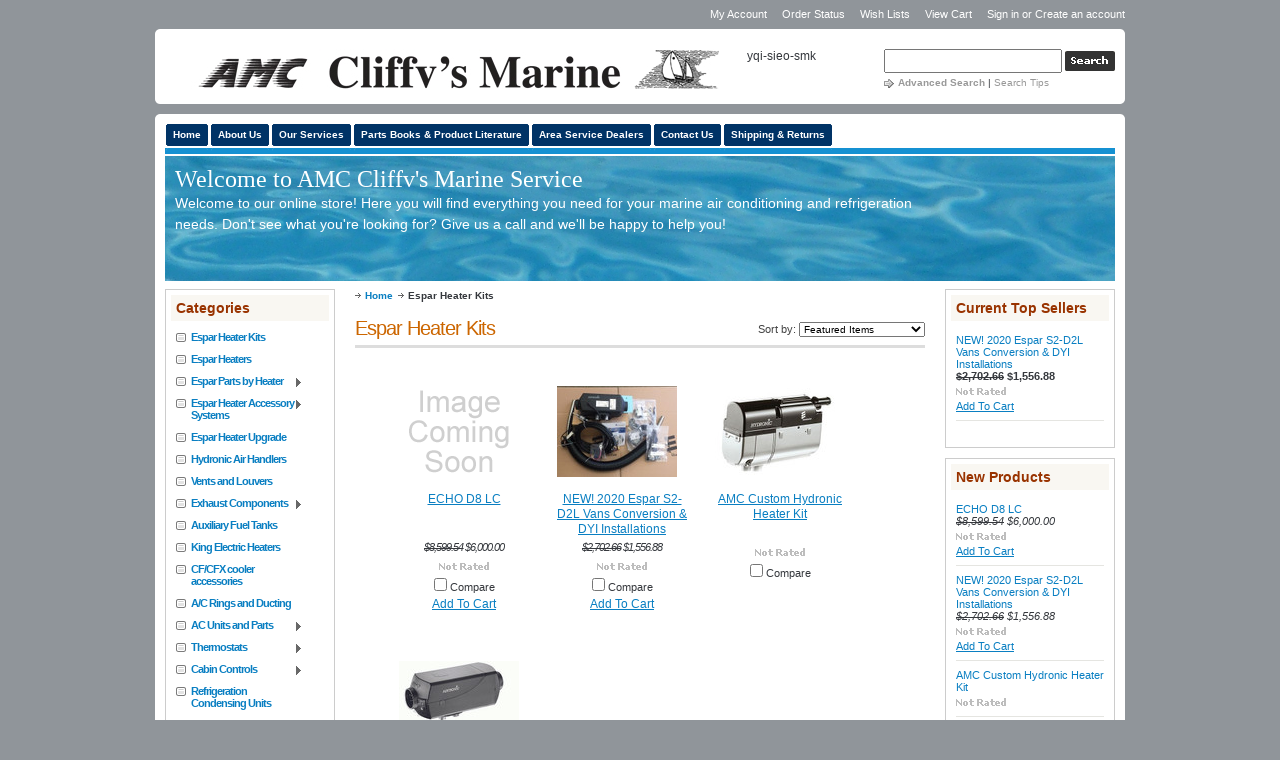

--- FILE ---
content_type: text/html; charset=UTF-8
request_url: https://www.nwmarineair.com/espar-heater-kits/
body_size: 7595
content:
<!DOCTYPE html PUBLIC "-//W3C//DTD XHTML 1.0 Transitional//EN" "http://www.w3.org/TR/xhtml1/DTD/xhtml1-transitional.dtd">
<html xml:lang="en" lang="en" xmlns="http://www.w3.org/1999/xhtml">
<head>
	

	<title>Espar Heater Kits - AMC Cliffv's Marine Service</title>

	<meta http-equiv="Content-Type" content="text/html; charset=UTF-8" />
	<meta name="description" content="" />
	<meta name="keywords" content="" />
	
	<link rel='canonical' href='https://nwmarineair.com/espar-heater-kits/' />
	
	
	
	<meta http-equiv="Content-Script-Type" content="text/javascript" />
	<meta http-equiv="Content-Style-Type" content="text/css" />
	
	<link rel="shortcut icon" href="https://cdn2.bigcommerce.com/n-ww20x/rk2319vh/product_images/default_favicon.ico" />

	<!-- begin: js page tag -->
	<script language="javascript" type="text/javascript">//<![CDATA[
		(function(){
			// this happens before external dependencies (and dom ready) to reduce page flicker
			var node, i;
			for (i = window.document.childNodes.length; i--;) {
				node = window.document.childNodes[i];
				if (node.nodeName == 'HTML') {
					node.className += ' javascript';
				}
			}
		})();
	//]]></script>
	<!-- end: js page tag -->

	<link href="https://cdn9.bigcommerce.com/r-50b4fa8997ce43839fb9457331bc39687cd8345a/themes/__master/Styles/styles.css" type="text/css" rel="stylesheet" /><link href="https://cdn1.bigcommerce.com/n-ww20x/rk2319vh/templates/__custom/Styles/styles.css?t=1633975395" media="all" type="text/css" rel="stylesheet" />
<link href="https://cdn9.bigcommerce.com/r-3b68d717e18793df0b51c71e16bc24664ad18b7c/themes/Serenity/Styles/iselector.css" media="all" type="text/css" rel="stylesheet" />
<link href="https://cdn9.bigcommerce.com/r-50b4fa8997ce43839fb9457331bc39687cd8345a/themes/__master/Styles/flexslider.css" media="all" type="text/css" rel="stylesheet" />
<link href="https://cdn9.bigcommerce.com/r-50b4fa8997ce43839fb9457331bc39687cd8345a/themes/__master/Styles/slide-show.css" media="all" type="text/css" rel="stylesheet" />
<link href="https://cdn9.bigcommerce.com/r-50b4fa8997ce43839fb9457331bc39687cd8345a/themes/__master/Styles/styles-slide-show.css" media="all" type="text/css" rel="stylesheet" />
<link href="https://cdn9.bigcommerce.com/r-50b4fa8997ce43839fb9457331bc39687cd8345a/themes/__master/Styles/social.css" media="all" type="text/css" rel="stylesheet" />
<link href="https://cdn9.bigcommerce.com/r-3b68d717e18793df0b51c71e16bc24664ad18b7c/themes/Serenity/Styles/blue.css" media="all" type="text/css" rel="stylesheet" />
<!--[if IE]><link href="https://cdn9.bigcommerce.com/r-3b68d717e18793df0b51c71e16bc24664ad18b7c/themes/Serenity/Styles/ie.css" media="all" type="text/css" rel="stylesheet" /><![endif]-->
<link href="https://cdn9.bigcommerce.com/r-50b4fa8997ce43839fb9457331bc39687cd8345a/themes/__master/Styles/product.attributes.css" type="text/css" rel="stylesheet" /><link href="https://cdn9.bigcommerce.com/r-bd92aae196a597ab542e354f37faf60e9b3d5cf4/javascript/jquery/themes/cupertino/ui.all.css" type="text/css" rel="stylesheet" /><link href="https://cdn9.bigcommerce.com/r-50b4fa8997ce43839fb9457331bc39687cd8345a/themes/__master/Styles/product.quickview.css" type="text/css" rel="stylesheet" /><link href="https://cdn9.bigcommerce.com/r-bd92aae196a597ab542e354f37faf60e9b3d5cf4/javascript/superfish/css/store.css" type="text/css" rel="stylesheet" /><link type="text/css" rel="stylesheet" href="https://cdn9.bigcommerce.com/r-bd92aae196a597ab542e354f37faf60e9b3d5cf4/javascript/jquery/plugins/imodal/imodal.css" />

	<!-- Tell the browsers about our RSS feeds -->
	<link rel="alternate" type="application/rss+xml" title="Popular Products in Espar Heater Kits (RSS 2.0)" href="https://nwmarineair.com/rss.php?action=popularproducts&amp;categoryid=94&amp;type=rss" />
<link rel="alternate" type="application/atom+xml" title="Popular Products in Espar Heater Kits (Atom 0.3)" href="https://nwmarineair.com/rss.php?action=popularproducts&amp;categoryid=94&amp;type=atom" />
<link rel="alternate" type="application/rss+xml" title="Popular Products (RSS 2.0)" href="https://www.nwmarineair.com/rss.php?action=popularproducts&amp;type=rss" />
<link rel="alternate" type="application/atom+xml" title="Popular Products (Atom 0.3)" href="https://www.nwmarineair.com/rss.php?action=popularproducts&amp;type=atom" />


	<!-- Include visitor tracking code (if any) -->
	<!-- Start Tracking Code for analytics_facebook -->

<script>
!function(f,b,e,v,n,t,s){if(f.fbq)return;n=f.fbq=function(){n.callMethod?n.callMethod.apply(n,arguments):n.queue.push(arguments)};if(!f._fbq)f._fbq=n;n.push=n;n.loaded=!0;n.version='2.0';n.queue=[];t=b.createElement(e);t.async=!0;t.src=v;s=b.getElementsByTagName(e)[0];s.parentNode.insertBefore(t,s)}(window,document,'script','https://connect.facebook.net/en_US/fbevents.js');

fbq('set', 'autoConfig', 'false', '279553287346038');
fbq('dataProcessingOptions', ['LDU'], 0, 0);
fbq('init', '279553287346038', {"external_id":"8551a2e5-0797-4b53-bf3c-09ee0149ad20"});
fbq('set', 'agent', 'bigcommerce', '279553287346038');

function trackEvents() {
    var pathName = window.location.pathname;

    fbq('track', 'PageView', {}, {"eventID":"store-8-prd-us-central1-195327043202"});

    // Search events start -- only fire if the shopper lands on the /search.php page
    if (pathName.indexOf('/search.php') === 0 && getUrlParameter('search_query')) {
        fbq('track', 'Search', {
            content_type: 'product_group',
            content_ids: [],
            search_string: getUrlParameter('search_query')
        });
    }
    // Search events end

    // Wishlist events start -- only fire if the shopper attempts to add an item to their wishlist
    if (pathName.indexOf('/wishlist.php') === 0 && getUrlParameter('added_product_id')) {
        fbq('track', 'AddToWishlist', {
            content_type: 'product_group',
            content_ids: []
        });
    }
    // Wishlist events end

    // Lead events start -- only fire if the shopper subscribes to newsletter
    if (pathName.indexOf('/subscribe.php') === 0 && getUrlParameter('result') === 'success') {
        fbq('track', 'Lead', {});
    }
    // Lead events end

    // Registration events start -- only fire if the shopper registers an account
    if (pathName.indexOf('/login.php') === 0 && getUrlParameter('action') === 'account_created') {
        fbq('track', 'CompleteRegistration', {}, "");
    }
    // Registration events end

    

    function getUrlParameter(name) {
        var cleanName = name.replace(/[\[]/, '\[').replace(/[\]]/, '\]');
        var regex = new RegExp('[\?&]' + cleanName + '=([^&#]*)');
        var results = regex.exec(window.location.search);
        return results === null ? '' : decodeURIComponent(results[1].replace(/\+/g, ' '));
    }
}

if (window.addEventListener) {
    window.addEventListener("load", trackEvents, false)
}
</script>
<noscript><img height="1" width="1" style="display:none" alt="null" src="https://www.facebook.com/tr?id=279553287346038&ev=PageView&noscript=1&a=plbigcommerce1.2&eid=store-8-prd-us-central1-195327043202"/></noscript>

<!-- End Tracking Code for analytics_facebook -->



	

	<style type="text/css"> #Banner { background-image: url("https://cdn1.bigcommerce.com/n-ww20x/rk2319vh/product_images/header_images/Serenity_headerImage.jpg"); } </style>

	<script type="text/javascript" src="https://cdn9.bigcommerce.com/r-bd92aae196a597ab542e354f37faf60e9b3d5cf4/javascript/jquery/1.7.2/jquery.min.js"></script>
	<script type="text/javascript" src="https://cdn10.bigcommerce.com/r-bd92aae196a597ab542e354f37faf60e9b3d5cf4/javascript/menudrop.js?"></script>
	<script type="text/javascript" src="https://cdn10.bigcommerce.com/r-bd92aae196a597ab542e354f37faf60e9b3d5cf4/javascript/common.js?"></script>
	<script type="text/javascript" src="https://cdn10.bigcommerce.com/r-bd92aae196a597ab542e354f37faf60e9b3d5cf4/javascript/iselector.js?"></script>
    <script src="https://cdn10.bigcommerce.com/r-bd92aae196a597ab542e354f37faf60e9b3d5cf4/javascript/viewport.js?"></script>

	<script type="text/javascript">
	//<![CDATA[
	config.ShopPath = 'https://www.nwmarineair.com';
	config.AppPath = ''; // BIG-8939: Deprecated, do not use.
	config.FastCart = 1;
	var ThumbImageWidth = 120;
	var ThumbImageHeight = 120;
	//]]>
	</script>
	
<script type="text/javascript">
fbq('track', 'ViewCategory', {"content_ids":["749","735","695","694"],"content_type":"product_group","content_category":"Espar Heater Kits"});
</script>
<script type="text/javascript">
ShowImageZoomer = false;
$(document).ready(function() {
	
	function loadQuickView() {
		$(".QuickView").quickview({
			buttonText: "Quick View",
			buttonColor: "#f7f7f7",
			gradientColor: "#dcdbdb",
			textColor: "#000000"
		});
	}

	$(document).on('SearchReload', function() {
		loadQuickView();
	});

	loadQuickView();
});
</script>
<script type="text/javascript" src="https://cdn9.bigcommerce.com/r-bd92aae196a597ab542e354f37faf60e9b3d5cf4/javascript/jquery/plugins/jqueryui/1.8.18/jquery-ui.min.js"></script>
<script type="text/javascript" src="https://cdn9.bigcommerce.com/r-bd92aae196a597ab542e354f37faf60e9b3d5cf4/javascript/jquery/plugins/validate/jquery.validate.js"></script>
<script type="text/javascript" src="https://cdn9.bigcommerce.com/r-bd92aae196a597ab542e354f37faf60e9b3d5cf4/javascript/product.functions.js"></script>
<script type="text/javascript" src="https://cdn9.bigcommerce.com/r-bd92aae196a597ab542e354f37faf60e9b3d5cf4/javascript/product.attributes.js"></script>
<script type="text/javascript" src="https://cdn9.bigcommerce.com/r-bd92aae196a597ab542e354f37faf60e9b3d5cf4/javascript/quickview.js"></script>
<script type="text/javascript" src="https://cdn9.bigcommerce.com/r-bd92aae196a597ab542e354f37faf60e9b3d5cf4/javascript/quickview.initialise.js"></script><script type="text/javascript">
(function () {
    var xmlHttp = new XMLHttpRequest();

    xmlHttp.open('POST', 'https://bes.gcp.data.bigcommerce.com/nobot');
    xmlHttp.setRequestHeader('Content-Type', 'application/json');
    xmlHttp.send('{"store_id":"529236","timezone_offset":"-8","timestamp":"2026-01-20T22:48:04.15473700Z","visit_id":"111bd3c7-bead-49f4-bf7a-bb2c25ac208d","channel_id":1}');
})();
</script>
<script type="text/javascript" src="https://cdn9.bigcommerce.com/r-bd92aae196a597ab542e354f37faf60e9b3d5cf4/javascript/jquery/plugins/jquery.form.js"></script>
<script type="text/javascript" src="https://cdn9.bigcommerce.com/r-bd92aae196a597ab542e354f37faf60e9b3d5cf4/javascript/jquery/plugins/imodal/imodal.js"></script>
<script type="text/javascript">
var BCData = {};
</script>

	<script type="text/javascript" src="https://cdn9.bigcommerce.com/r-bd92aae196a597ab542e354f37faf60e9b3d5cf4/javascript/quicksearch.js"></script>
	
</head>

<body>
	<div id="Container">
			<div id="AjaxLoading"><img src="https://cdn10.bigcommerce.com/r-3b68d717e18793df0b51c71e16bc24664ad18b7c/themes/Serenity/images/ajax-loader.gif" alt="" />&nbsp; Loading... Please wait...</div>

		<div id="Outer">
					
		
		<div id="TopMenu">
			<ul style="display:">
				<li style="display:none" class="HeaderLiveChat">
					
				</li>
				<li style="display:" class="First"><a href="https://www.nwmarineair.com/account.php">My Account</a></li>
				<li style="display:"><a href="https://www.nwmarineair.com/orderstatus.php">Order Status</a></li>
				<li style="display:"><a href="https://www.nwmarineair.com/wishlist.php">Wish Lists</a></li>
				
				<li style="display:" class="CartLink"><a href="https://www.nwmarineair.com/cart.php">View Cart <span></span></a></li>
				<li style="display:">
					<div>
						<a href='https://www.nwmarineair.com/login.php' onclick=''>Sign in</a> or <a href='https://www.nwmarineair.com/login.php?action=create_account' onclick=''>Create an account</a>
					</div>
				</li>
			</ul>
			<br class="Clear" />
		</div>

			<div id="Header">
				<div id="HeaderTop"></div>
				            <div id="SearchForm">
                <form action="https://www.nwmarineair.com/search.php" method="get" onsubmit="return check_small_search_form()">
                    <label for="search_query">Search</label>
                    <input type="text" name="search_query" id="search_query" class="Textbox" value="" />
                    <input type="image" src="https://cdn10.bigcommerce.com/r-3b68d717e18793df0b51c71e16bc24664ad18b7c/themes/Serenity/images/blue/Search.gif" class="Button" />
                </form>
                <p>
                    <a href="https://www.nwmarineair.com/search.php?mode=advanced"><strong>Advanced Search</strong></a> |
                    <a href="https://www.nwmarineair.com/search.php?action=Tips">Search Tips</a>
                </p>
            </div>

            <script type="text/javascript">
                var QuickSearchAlignment = 'left';
                var QuickSearchWidth = '232px';
                lang.EmptySmallSearch = "You forgot to enter some search keywords.";
            </script>
<script>
  const dfLayerOptions = {
    installationId: '55dbbdf7-de39-44ba-857f-7c0adcadcdba',
    zone: 'us1'
  };

  

  (function (l, a, y, e, r, s) {
    r = l.createElement(a); r.onload = e; r.async = 1; r.src = y;
    s = l.getElementsByTagName(a)[0]; s.parentNode.insertBefore(r, s);
  })(document, 'script', 'https://cdn.doofinder.com/livelayer/1/js/loader.min.js', function () {
    doofinderLoader.load(dfLayerOptions);
  });
</script>
yqi-sieo-smk

				<div id="Logo">
					<a href="https://www.nwmarineair.com/"><img src="/product_images/logo_cropped.jpg" border="0" id="LogoImage" alt="AMC Cliffv&#039;s Marine Service" /></a>

				</div>
				<br class="Clear" />
			</div>
			<div id="ContentWrapper">
					<div id="Menu">
		<ul>
			<li class="First "><a href="https://www.nwmarineair.com/"><span>Home</span></a></li>
				<li class=" ">
		<a href="https://nwmarineair.com/about-us/"><span>About Us</span></a>
		
	</li>	<li class=" ">
		<a href="https://nwmarineair.com/our-services/"><span>Our Services</span></a>
		
	</li>	<li class=" ">
		<a href="https://nwmarineair.com/parts-books-product-literature/"><span>Parts Books &amp; Product Literature</span></a>
		
	</li>	<li class=" ">
		<a href="https://nwmarineair.com/area-service-dealers/"><span>Area Service Dealers</span></a>
		
	</li>	<li class=" ">
		<a href="https://nwmarineair.com/contact-us/"><span>Contact Us</span></a>
		
	</li>	<li class=" ">
		<a href="https://nwmarineair.com/shipping-returns/"><span>Shipping &amp; Returns</span></a>
		
	</li>
		</ul>
	</div>
				<div id="Banner">
					<!-- You can edit the contents of this banner by enabling Design Mode in the Control Panel from the "Store Design" link. -->
					<div class="BannerTitle">Welcome to AMC Cliffv&#039;s Marine Service</div>
					<p>Welcome to our online store! Here you will find everything you need for your marine air conditioning and refrigeration needs. Don't see what you're looking for? Give us a call and we'll be happy to help you!</p>
				</div>

	<div id="Wrapper">
		
		<div class="Left" id="LayoutColumn1">
							<div class="Block CategoryList Moveable Panel" id="SideCategoryList">
					<h2>Categories</h2>
					<div class="BlockContent">
						<div class="SideCategoryListFlyout">
							<ul class="sf-menu sf-vertical">
<li><a href="https://www.nwmarineair.com/espar-heater-kits/">Espar Heater Kits</a></li>
<li><a href="https://www.nwmarineair.com/espar-heaters/">Espar Heaters</a></li>
<li><a href="https://www.nwmarineair.com/espar-parts-by-heater/">Espar Parts by Heater</a><ul>
<li><a href="https://www.nwmarineair.com/airtronic-heaters/">Airtronic Heaters</a><ul>
<li><a href="https://www.nwmarineair.com/airtronic-d2-parts/">Airtronic D2 Parts</a></li>
<li><a href="https://www.nwmarineair.com/airtronic-d4-parts/">Airtronic D4 Parts</a></li>
<li><a href="https://www.nwmarineair.com/airtronic-d5-parts/">Airtronic D5 Parts</a></li>
<li><a href="https://www.nwmarineair.com/airtronic-d8-lc-parts/">Airtronic D8 LC Parts</a></li>

</ul>
</li>
<li><a href="https://www.nwmarineair.com/hydronic-heaters/">Hydronic Heaters</a><ul>
<li><a href="https://www.nwmarineair.com/hydronic-d5-parts/">Hydronic D5 Parts</a></li>
<li><a href="https://www.nwmarineair.com/hydronic-m-ii-d10w-parts/">Hydronic M-II D10W Parts</a></li>
<li><a href="https://www.nwmarineair.com/hydronic-m-ii-d12w-parts/">Hydronic M-II D12W Parts</a></li>

</ul>
</li>

</ul>
</li>
<li><a href="https://www.nwmarineair.com/espar-heater-accessory-systems/">Espar Heater Accessory Systems</a><ul>
<li><a href="https://www.nwmarineair.com/air-intake/">Air Intake</a></li>
<li><a href="https://www.nwmarineair.com/controllers-thermostats/">Controllers &amp; Thermostats</a></li>
<li><a href="https://www.nwmarineair.com/fuel-system/">Fuel System</a></li>
<li><a href="https://www.nwmarineair.com/glow-plugs-igniters/">Glow Plugs &amp; Igniters</a></li>
<li><a href="https://www.nwmarineair.com/high-temp-ducting/">High Temp Ducting</a></li>
<li><a href="https://www.nwmarineair.com/hydronic-water-system/">Hydronic Water System</a></li>
<li><a href="https://www.nwmarineair.com/mounting-brackets/">Mounting Brackets</a></li>
<li><a href="https://www.nwmarineair.com/tools/">Tools</a></li>

</ul>
</li>
<li><a href="https://www.nwmarineair.com/heater-packages/">Espar Heater Upgrade</a></li>
<li><a href="https://www.nwmarineair.com/hydronic-air-handlers/">Hydronic Air Handlers</a></li>
<li><a href="https://www.nwmarineair.com/vents-and-louvers/">Vents and Louvers</a></li>
<li><a href="https://www.nwmarineair.com/exhaust-components/">Exhaust Components</a><ul>
<li><a href="https://www.nwmarineair.com/exhaust-clamps/">Exhaust Clamps</a></li>
<li><a href="https://www.nwmarineair.com/exhaust-elbows/">Exhaust Elbows</a></li>
<li><a href="https://www.nwmarineair.com/exhaust-mufflers/">Exhaust Mufflers</a></li>
<li><a href="https://www.nwmarineair.com/exhaust-tubing/">Exhaust Tubing</a></li>
<li><a href="https://www.nwmarineair.com/other-exhaust-components/">Other Exhaust Components</a></li>
<li><a href="https://www.nwmarineair.com/thru-hull-fittings/">Thru Hull Fittings</a></li>

</ul>
</li>
<li><a href="https://www.nwmarineair.com/auxiliary-fuel-tanks/">Auxiliary Fuel Tanks</a></li>
<li><a href="https://www.nwmarineair.com/king-electric-heaters/">King Electric Heaters</a></li>
<li><a href="https://www.nwmarineair.com/cf-cfx-cooler-accessories/">CF/CFX cooler accessories </a></li>
<li><a href="https://www.nwmarineair.com/a-c-rings-and-ducting/">A/C Rings and Ducting</a></li>
<li><a href="https://www.nwmarineair.com/ac-units-and-parts/">AC Units and Parts</a><ul>
<li><a href="https://www.nwmarineair.com/self-contained-units/">Self Contained Units</a><ul>
<li><a href="https://www.nwmarineair.com/closeout-items/">Closeout Items</a></li>

</ul>
</li>
<li><a href="https://www.nwmarineair.com/split-systems/">Split Systems</a><ul>
<li><a href="https://www.nwmarineair.com/closeout-items-1/">Closeout Items</a></li>

</ul>
</li>
<li><a href="https://www.nwmarineair.com/air-filters/">Air Filters</a></li>
<li><a href="https://www.nwmarineair.com/replacement-parts/">Replacement Parts</a></li>

</ul>
</li>
<li><a href="https://www.nwmarineair.com/thermostats/">Thermostats</a><ul>
<li><a href="https://www.nwmarineair.com/adler-barbour/">Adler Barbour</a></li>
<li><a href="https://www.nwmarineair.com/dometic/">Dometic</a></li>
<li><a href="https://www.nwmarineair.com/grunert/">Grunert</a></li>
<li><a href="https://www.nwmarineair.com/marine-air/">Marine Air</a></li>
<li><a href="https://www.nwmarineair.com/cruisair/">Cruisair</a></li>

</ul>
</li>
<li><a href="https://www.nwmarineair.com/cabin-controls/">Cabin Controls</a><ul>
<li><a href="https://www.nwmarineair.com/digital-displays/">Digital Displays</a></li>
<li><a href="https://www.nwmarineair.com/pc-boards/">PC Boards</a></li>
<li><a href="https://www.nwmarineair.com/display-and-sensor-cables/">Display and Sensor Cables</a></li>
<li><a href="https://www.nwmarineair.com/bezels-and-cover-plates/">Bezels and Cover Plates</a></li>
<li><a href="https://www.nwmarineair.com/retrofit-kits/">Retrofit Kits</a></li>

</ul>
</li>
<li><a href="https://www.nwmarineair.com/refrigeration-condensing-units/">Refrigeration Condensing Units</a></li>
<li><a href="https://www.nwmarineair.com/refrigeration-evaporators/">Refrigeration Evaporators</a></li>
<li><a href="https://www.nwmarineair.com/fridge-freezer-parts/">Fridge/Freezer Parts</a></li>
<li><a href="https://www.nwmarineair.com/air-purifiers/">Air Purifiers</a></li>
<li><a href="https://www.nwmarineair.com/seawater-pumps/">Seawater Pumps</a><ul>
<li><a href="https://www.nwmarineair.com/pump-replacement-parts/">Pump Replacement Parts</a></li>

</ul>
</li>
<li><a href="https://www.nwmarineair.com/closeout/">Closeout</a></li>

</ul>

							<div class="afterSideCategoryList"></div>
						</div>
					</div>
				</div>

							<div class="Block ShopByPrice Moveable Panel" id="SideCategoryShopByPrice" style="display:">
					<h2>Shop by Price</h2>
					<div class="BlockContent">
						<ul>
							<li><a href="https://nwmarineair.com/espar-heater-kits/?price_min=0&price_max=2446&sort=featured" rel="nofollow">$0.00 - $2,446.00</a></li><li><a href="https://nwmarineair.com/espar-heater-kits/?price_min=2446&price_max=3334&sort=featured" rel="nofollow">$2,446.00 - $3,334.00</a></li><li><a href="https://nwmarineair.com/espar-heater-kits/?price_min=3334&price_max=4223&sort=featured" rel="nofollow">$3,334.00 - $4,223.00</a></li><li><a href="https://nwmarineair.com/espar-heater-kits/?price_min=4223&price_max=5111&sort=featured" rel="nofollow">$4,223.00 - $5,111.00</a></li><li><a href="https://nwmarineair.com/espar-heater-kits/?price_min=5111&price_max=6000&sort=featured" rel="nofollow">$5,111.00 - $6,000.00</a></li>
						</ul>
					</div>
				</div>
			<div class="Block BrandList Moveable Panel" id="SideShopByBrand" style="display: ">
	<h2>Popular Brands</h2>
	<div class="BlockContent">
		<ul>
				<li><a href="https://nwmarineair.com/brands/Espar.html">Espar</a></li>	<li><a href="https://nwmarineair.com/brands/Dometic.html">Dometic</a></li>	<li><a href="https://nwmarineair.com/amc-cliff-vs/">AMC Cliff V&#039;s</a></li>	<li><a href="https://nwmarineair.com/brands/Aqua-Air.html">Aqua Air</a></li>	<li><a href="https://nwmarineair.com/brands/Isotherm.html">Isotherm</a></li>	<li><a href="https://nwmarineair.com/king-electrical/">King Electrical</a></li>	<li><a href="https://nwmarineair.com/schwaben/">Schwaben</a></li>
		</ul>
		
	</div>
</div>
								

				<div class="Block NewsletterSubscription Moveable Panel" id="SideNewsletterBox">

					<h2>
						Our Newsletter
					</h2>
					

					<div class="BlockContent">
						<form action="https://www.nwmarineair.com/subscribe.php" method="post" id="subscribe_form" name="subscribe_form">
							<input type="hidden" name="action" value="subscribe" />
							<label for="nl_first_name">Your First Name:</label>
							<input type="text" class="Textbox" id="nl_first_name" name="nl_first_name" />
							<label for="nl_email">Your Email Address:</label>
							<input type="text" class="Textbox" id="nl_email" name="nl_email" /><br />

								<input type="image" src="https://cdn10.bigcommerce.com/r-3b68d717e18793df0b51c71e16bc24664ad18b7c/themes/Serenity/images/blue/NewsletterSubscribe.gif" value="Subscribe" class="Button" />

						</form>
					</div>
				</div>
				<script type="text/javascript">
// <!--
	$('#subscribe_form').submit(function() {
		if($('#nl_first_name').val() == '') {
			alert('You forgot to type in your first name.');
			$('#nl_first_name').focus();
			return false;
		}

		if($('#nl_email').val() == '') {
			alert('You forgot to type in your email address.');
			$('#nl_email').focus();
			return false;
		}

		if($('#nl_email').val().indexOf('@') == -1 || $('#nl_email').val().indexOf('.') == -1) {
			alert('Please enter a valid email address, such as john@example.com.');
			$('#nl_email').focus();
			$('#nl_email').select();
			return false;
		}

		// Set the action of the form to stop spammers
		$('#subscribe_form').append("<input type=\"hidden\" name=\"check\" value=\"1\" \/>");
		return true;

	});
// -->
</script>


			<div class="Block Moveable Panel" id="SideLiveChatServices" style="display:none;"></div>
		</div>
		<div class="Content " id="LayoutColumn2">
							<div class="Block Moveable Panel Breadcrumb" id="CategoryBreadcrumb">
					<ul>
						<li><a href="https://www.nwmarineair.com/">Home</a></li><li>Espar Heater Kits</li>
					</ul>
				</div>
			
							<div class="Block Moveable Panel" id="CategoryHeading">
					<div class="BlockContent">
						<div class="FloatRight SortBox">
	<form action="https://nwmarineair.com/espar-heater-kits/" method="get">
		
		Sort by:
		<select name="sort" id="sort" onchange="this.form.submit()">
			<option selected="selected" value="featured">Featured Items</option>
			<option  value="newest">Newest Items</option>
			<option  value="bestselling">Bestselling</option>
			<option  value="alphaasc">Alphabetical: A to Z</option>
			<option  value="alphadesc">Alphabetical: Z to A</option>
			<option  value="avgcustomerreview">Avg. Customer Review</option>
			<option  value="priceasc">Price: Low to High</option>
			<option  value="pricedesc">Price: High to Low</option>
		</select>
	</form>
</div>

						
						<h2>Espar Heater Kits</h2>
						

						<div class="CategoryDescription">
						
							
						
						</div>
						
					</div>
				</div>

			<div class="Block Moveable Panel" id="CategoryPagingTop" style="display:none;"></div>
							<div class="Block CategoryContent Moveable Panel" id="CategoryContent">
					<script type="text/javascript">
						lang.CompareSelectMessage = 'Please choose at least 2 products to compare.';
						lang.PleaseSelectAProduct = 'Please select at least one product to add to your cart.';
						config.CompareLink = 'https://www.nwmarineair.com/compare/';
					</script>
					
					
					<form name="frmCompare" id="frmCompare" action="https://www.nwmarineair.com/compare/" method="get" onsubmit="return compareProducts(config.CompareLink)">
						
						<ul class="ProductList ">
														<li class="Odd">
								<div class="ProductImage QuickView" data-product="749">
									<a href="https://nwmarineair.com/echo-d8-lc/"><img src="https://cdn10.bigcommerce.com/r-3b68d717e18793df0b51c71e16bc24664ad18b7c/themes/Serenity/images/ProductDefault.gif" /></a>
								</div>
								<div class="ProductDetails">
									<strong><a href="https://nwmarineair.com/echo-d8-lc/" class="">ECHO D8 LC</a></strong>
								</div>
								<div class="ProductPriceRating">
									<em><strike class="RetailPriceValue">$8,599.54</strike> $6,000.00</em>
									<span class="Rating Rating0"><img src="https://cdn10.bigcommerce.com/r-3b68d717e18793df0b51c71e16bc24664ad18b7c/themes/Serenity/images/IcoRating0.gif" alt="" style="" /></span>
								</div>
								<div class="ProductCompareButton" style="display:">
									<input type="checkbox" class="CheckBox" name="compare_product_ids" id="compare_749" value="749" onclick="product_comparison_box_changed(this.checked)" /> <label for="compare_749">Compare</label> <br />
								</div>
								<div class="ProductActionAdd" style="display:;">
									<a href="https://nwmarineair.com/cart.php?action=add&product_id=749">Add To Cart</a>
								</div>
							</li>							<li class="Even">
								<div class="ProductImage QuickView" data-product="735">
									<a href="https://nwmarineair.com/new-2020-espar-s2-d2l-vans-conversion-dyi-installations/"><img src="https://cdn1.bigcommerce.com/n-ww20x/rk2319vh/products/735/images/1650/s2d2l__14643.1656617142.120.120.jpg?c=2" alt="NEW! 2020 Espar S2-D2L  Vans Conversion &amp; DYI Installations " /></a>
								</div>
								<div class="ProductDetails">
									<strong><a href="https://nwmarineair.com/new-2020-espar-s2-d2l-vans-conversion-dyi-installations/" class="">NEW! 2020 Espar S2-D2L  Vans Conversion &amp; DYI Installations </a></strong>
								</div>
								<div class="ProductPriceRating">
									<em><strike class="RetailPriceValue">$2,702.66</strike> <span class="SalePrice">$1,556.88</span></em>
									<span class="Rating Rating0"><img src="https://cdn10.bigcommerce.com/r-3b68d717e18793df0b51c71e16bc24664ad18b7c/themes/Serenity/images/IcoRating0.gif" alt="" style="" /></span>
								</div>
								<div class="ProductCompareButton" style="display:">
									<input type="checkbox" class="CheckBox" name="compare_product_ids" id="compare_735" value="735" onclick="product_comparison_box_changed(this.checked)" /> <label for="compare_735">Compare</label> <br />
								</div>
								<div class="ProductActionAdd" style="display:;">
									<a href="https://nwmarineair.com/cart.php?action=add&product_id=735">Add To Cart</a>
								</div>
							</li>							<li class="Odd">
								<div class="ProductImage QuickView" data-product="695">
									<a href="https://nwmarineair.com/amc-custom-hydronic-heater-kit/"><img src="https://cdn1.bigcommerce.com/n-ww20x/rk2319vh/products/695/images/1474/Hydronic_5__01532.1660233491.120.120.jpg?c=2" alt="AMC Custom Hydronic Heater Kit" /></a>
								</div>
								<div class="ProductDetails">
									<strong><a href="https://nwmarineair.com/amc-custom-hydronic-heater-kit/" class="">AMC Custom Hydronic Heater Kit</a></strong>
								</div>
								<div class="ProductPriceRating">
									<em></em>
									<span class="Rating Rating0"><img src="https://cdn10.bigcommerce.com/r-3b68d717e18793df0b51c71e16bc24664ad18b7c/themes/Serenity/images/IcoRating0.gif" alt="" style="" /></span>
								</div>
								<div class="ProductCompareButton" style="display:">
									<input type="checkbox" class="CheckBox" name="compare_product_ids" id="compare_695" value="695" onclick="product_comparison_box_changed(this.checked)" /> <label for="compare_695">Compare</label> <br />
								</div>
								<div class="ProductActionAdd" style="display:none;">
									<a href="https://nwmarineair.com/amc-custom-hydronic-heater-kit/">Add To Cart</a>
								</div>
							</li>							<li class="Even">
								<div class="ProductImage QuickView" data-product="694">
									<a href="https://nwmarineair.com/amc-custom-airtronic-heater-kit/"><img src="https://cdn1.bigcommerce.com/n-ww20x/rk2319vh/products/694/images/1471/Airtronic_D2__18530.1660233491.120.120.jpg?c=2" alt="AMC Custom Airtronic Heater Kit" /></a>
								</div>
								<div class="ProductDetails">
									<strong><a href="https://nwmarineair.com/amc-custom-airtronic-heater-kit/" class="">AMC Custom Airtronic Heater Kit</a></strong>
								</div>
								<div class="ProductPriceRating">
									<em></em>
									<span class="Rating Rating0"><img src="https://cdn10.bigcommerce.com/r-3b68d717e18793df0b51c71e16bc24664ad18b7c/themes/Serenity/images/IcoRating0.gif" alt="" style="" /></span>
								</div>
								<div class="ProductCompareButton" style="display:">
									<input type="checkbox" class="CheckBox" name="compare_product_ids" id="compare_694" value="694" onclick="product_comparison_box_changed(this.checked)" /> <label for="compare_694">Compare</label> <br />
								</div>
								<div class="ProductActionAdd" style="display:none;">
									<a href="https://nwmarineair.com/amc-custom-airtronic-heater-kit/">Add To Cart</a>
								</div>
							</li>
						</ul>
						<br class="Clear" />
												<div class="CompareButton" style="display:">
							<input type="image" value="Compare Selected" src="https://cdn10.bigcommerce.com/r-3b68d717e18793df0b51c71e16bc24664ad18b7c/themes/Serenity/images/blue/CompareButton.gif" />
						</div>
					</form>
				</div>
			<div class="Block Moveable Panel" id="CategoryPagingBottom" style="display:none;"></div>
			
		</div>
		<div class="Right" id="LayoutColumn3" style="display: ">
							<div class="Block TopSellers Moveable Panel" id="SideCategoryTopSellers" style="display:">
					<h2>Current Top Sellers</h2>
					<div class="BlockContent">
						<ul class="ProductList">
														<li class="TopSeller1">
								<div class="TopSellerNumber">1</div>
								<div class="ProductImage">
									<a href="https://nwmarineair.com/new-2020-espar-s2-d2l-vans-conversion-dyi-installations/"><img src="https://cdn1.bigcommerce.com/n-ww20x/rk2319vh/products/735/images/1650/s2d2l__14643.1656617142.120.120.jpg?c=2" alt="NEW! 2020 Espar S2-D2L  Vans Conversion &amp; DYI Installations " /></a>
								</div>
								<div class="ProductDetails">
									<strong><a href="https://nwmarineair.com/new-2020-espar-s2-d2l-vans-conversion-dyi-installations/">NEW! 2020 Espar S2-D2L  Vans Conversion &amp; DYI Installations </a></strong>
									<div class="ProductPriceRating">
										<em><strike class="RetailPriceValue">$2,702.66</strike> <span class="SalePrice">$1,556.88</span></em>
										<span class="Rating Rating0"><img src="https://cdn10.bigcommerce.com/r-3b68d717e18793df0b51c71e16bc24664ad18b7c/themes/Serenity/images/IcoRating0.gif" alt="" style="" /></span>
									</div>
									<div class="ProductActionAdd" style="display:;">
										<strong><a href="https://nwmarineair.com/cart.php?action=add&product_id=735">Add To Cart</a></strong>
									</div>
								</div>
							</li>
<li></li>
						</ul>
					</div>
				</div>
			<div class="Block Moveable Panel" id="SideCategoryPopularProducts" style="display:none;"></div>
							<div class="Block NewProducts Moveable Panel" id="SideCategoryNewProducts" style="display:">
					<h2> New Products</h2>
					<div class="BlockContent">
						<ul class="ProductList">
							<li class="Odd">
	<div class="ProductImage">
		<a href="https://nwmarineair.com/echo-d8-lc/"><img src="https://cdn10.bigcommerce.com/r-3b68d717e18793df0b51c71e16bc24664ad18b7c/themes/Serenity/images/ProductDefault.gif" /></a>
	</div>
	<div class="ProductDetails">
		<strong><a href="https://nwmarineair.com/echo-d8-lc/">ECHO D8 LC</a></strong>
	</div>
	<div class="ProductPriceRating">
		<em><strike class="RetailPriceValue">$8,599.54</strike> $6,000.00</em>
		<span class="Rating Rating0"><img src="https://cdn10.bigcommerce.com/r-3b68d717e18793df0b51c71e16bc24664ad18b7c/themes/Serenity/images/IcoRating0.gif" alt="" style="" /></span>
	</div>
	<div class="ProductActionAdd" style="display:;">
		<a href="https://nwmarineair.com/cart.php?action=add&product_id=749">Add To Cart</a>
	</div>
</li><li class="Even">
	<div class="ProductImage">
		<a href="https://nwmarineair.com/new-2020-espar-s2-d2l-vans-conversion-dyi-installations/"><img src="https://cdn1.bigcommerce.com/n-ww20x/rk2319vh/products/735/images/1650/s2d2l__14643.1656617142.120.120.jpg?c=2" alt="NEW! 2020 Espar S2-D2L  Vans Conversion &amp; DYI Installations " /></a>
	</div>
	<div class="ProductDetails">
		<strong><a href="https://nwmarineair.com/new-2020-espar-s2-d2l-vans-conversion-dyi-installations/">NEW! 2020 Espar S2-D2L  Vans Conversion &amp; DYI Installations </a></strong>
	</div>
	<div class="ProductPriceRating">
		<em><strike class="RetailPriceValue">$2,702.66</strike> <span class="SalePrice">$1,556.88</span></em>
		<span class="Rating Rating0"><img src="https://cdn10.bigcommerce.com/r-3b68d717e18793df0b51c71e16bc24664ad18b7c/themes/Serenity/images/IcoRating0.gif" alt="" style="" /></span>
	</div>
	<div class="ProductActionAdd" style="display:;">
		<a href="https://nwmarineair.com/cart.php?action=add&product_id=735">Add To Cart</a>
	</div>
</li><li class="Odd">
	<div class="ProductImage">
		<a href="https://nwmarineair.com/amc-custom-hydronic-heater-kit/"><img src="https://cdn1.bigcommerce.com/n-ww20x/rk2319vh/products/695/images/1474/Hydronic_5__01532.1660233491.120.120.jpg?c=2" alt="AMC Custom Hydronic Heater Kit" /></a>
	</div>
	<div class="ProductDetails">
		<strong><a href="https://nwmarineair.com/amc-custom-hydronic-heater-kit/">AMC Custom Hydronic Heater Kit</a></strong>
	</div>
	<div class="ProductPriceRating">
		<em></em>
		<span class="Rating Rating0"><img src="https://cdn10.bigcommerce.com/r-3b68d717e18793df0b51c71e16bc24664ad18b7c/themes/Serenity/images/IcoRating0.gif" alt="" style="" /></span>
	</div>
	<div class="ProductActionAdd" style="display:none;">
		<a href="https://nwmarineair.com/amc-custom-hydronic-heater-kit/">Add To Cart</a>
	</div>
</li><li class="Even">
	<div class="ProductImage">
		<a href="https://nwmarineair.com/amc-custom-airtronic-heater-kit/"><img src="https://cdn1.bigcommerce.com/n-ww20x/rk2319vh/products/694/images/1471/Airtronic_D2__18530.1660233491.120.120.jpg?c=2" alt="AMC Custom Airtronic Heater Kit" /></a>
	</div>
	<div class="ProductDetails">
		<strong><a href="https://nwmarineair.com/amc-custom-airtronic-heater-kit/">AMC Custom Airtronic Heater Kit</a></strong>
	</div>
	<div class="ProductPriceRating">
		<em></em>
		<span class="Rating Rating0"><img src="https://cdn10.bigcommerce.com/r-3b68d717e18793df0b51c71e16bc24664ad18b7c/themes/Serenity/images/IcoRating0.gif" alt="" style="" /></span>
	</div>
	<div class="ProductActionAdd" style="display:none;">
		<a href="https://nwmarineair.com/amc-custom-airtronic-heater-kit/">Add To Cart</a>
	</div>
</li>
						</ul>
					</div>
				</div>
		</div>
		<br class="Clear" />
	</div>
			<br class="Clear" />
		<div id="Footer">
			<p>
				All prices are in <span title='US Dollar'>USD</span>.
				Copyright 2026 AMC Cliffv&#039;s Marine Service.
				<a href="https://www.nwmarineair.com/sitemap/"><span>Sitemap</span></a> |
				
				<a rel="nofollow" href="http://www.bigcommerce.com/">Shopping Cart Software</a> by BigCommerce
			</p>
		</div>
		<br class="Clear" />
		</div>

		
		
		
		





		<script type="text/javascript" src="https://cdn9.bigcommerce.com/r-bd92aae196a597ab542e354f37faf60e9b3d5cf4/javascript/superfish/js/jquery.bgiframe.min.js"></script>
<script type="text/javascript" src="https://cdn9.bigcommerce.com/r-bd92aae196a597ab542e354f37faf60e9b3d5cf4/javascript/superfish/js/superfish.js"></script>
<script type="text/javascript">
    $(function(){
        if (typeof $.fn.superfish == "function") {
            $("ul.sf-menu").superfish({
                delay: 800,
                dropShadows: false,
                speed: "fast"
            })
            .find("ul")
            .bgIframe();
        }
    })
</script>
<script type="text/javascript" src="https://cdn9.bigcommerce.com/r-bd92aae196a597ab542e354f37faf60e9b3d5cf4/javascript/visitor.js"></script>

		<script type="text/javascript">
$(document).ready(function() {
	// attach fast cart event to all 'add to cart' link
	$(".ProductActionAdd a[href*='cart.php?action=add']").click(function(event) {
		fastCartAction($(this).attr('href'));
		return false;
	});
});
</script>



</div>

<script type="text/javascript" src="https://cdn9.bigcommerce.com/shared/js/csrf-protection-header-5eeddd5de78d98d146ef4fd71b2aedce4161903e.js"></script></body>
</html>

--- FILE ---
content_type: text/css
request_url: https://cdn9.bigcommerce.com/r-3b68d717e18793df0b51c71e16bc24664ad18b7c/themes/Serenity/Styles/blue.css
body_size: 1004
content:
/* Product Comparisons */
.CompareItem { border-left: solid 1px #CACACA; }
.CompareFieldName {  border-bottom: 1px solid #EFF8FA; }
.CompareFieldTop { border-bottom: solid 1px #85BADF; }
.CompareFieldTop a:hover { color: red; }
.CompareCenter { border-left: solid 1px #85BADF; border-bottom: solid 1px #F2F2F2; }
.CompareLeft { border-left: solid 1px #85BADF; border-bottom: solid 1px #F2F2F2; }

.ComparisonTable tr:hover td, .ComparisonTable tr.Over td {
	background: #EFF8FA;
}

/* Quick Search */
.QuickSearch {
	background: #fff;
	border: 1px solid #BFBFBF;
}

.QuickSearchHover td{
	background: #E8F4F8;
}

.QuickSearchAllResults a {
	background: url('../images/blue/QuickSearchAllResultsButton.gif') no-repeat right;
}

/* Shipping Estimation on Cart Contents Page */
.EstimateShipping {
	border: 1px solid #c7d7cb;
	background: #efefef;
}

/* Express Checkout */
.ExpressCheckoutBlock .ExpressCheckoutTitle {
	border-bottom: 1px solid #6fbbf7;
}

.ExpressCheckoutBlockCollapsed .ExpressCheckoutTitle {
	background: #f0f0f0;
	border: 0;
	color: #555;
}

.ExpressCheckoutBlockCompleted .ExpressCheckoutCompletedContent {
	color: #888;
}

/* Tabbed Navigation */
.TabNav {
	border-bottom: 1px solid #3d9abe;
}

.TabNav li a {
	border: 1px solid #3d9abe;
	background: #ddf0f6;
}

.TabNav li a:hover {
	background-color: #c8e6ed;
}

.TabNav li.Active a {
	border-bottom: 1px solid #fff;
	background: #fff;
}

/* General Tables */
table.General tbody tr td {
	border-top: 1px solid #efefef;
}

/* Tabbed Navigation */
.TabNav {
	border-bottom: 1px solid #3d9abe;
}

.TabNav li a {
	border: 1px solid #3d9abe;
	background: #ddf0f6;
}

.TabNav li a:hover {
	background-color: #c8e6ed;
}

.TabNav li.Active a {
	border-bottom: 1px solid #fff;
	background: #fff;
}

.CartContents .ItemShipping th {
	border-bottom-color: #c7d7db;
	border-top-color: #c7d7db;
	background: #D4EDF9;
	color: #424748;
}

/* Category flyout styles (theme) */

/* Child menu items, does not include the always-showing root level */
#SideCategoryList .sf-menu li ul li {
}

/* Root menu item when expanded */
#SideCategoryList .sf-menu .sfHover a {
	background-image: url('../images/CategoryBg.gif');
	background-repeat: no-repeat;
	background-position: left 7px;
}

/* Root menu item when expanded */
#SideCategoryList .sf-menu .sfHover a,
/* Child menu item links */
#SideCategoryList .sf-menu li ul a {
	background-color: #f9f7f2;
}

/* Child menu item links */
#SideCategoryList .sf-menu .sfHover li a {
	background-image: none;
}

/* Parent menu items of a child being hovered (not including root-level items) */
#SideCategoryList .sf-menu li ul li:hover > a,
/* Child menu item while hovering */
#SideCategoryList .sf-menu li ul a:focus,
#SideCategoryList .sf-menu li ul a:hover,
#SideCategoryList .sf-menu li ul a:active {
}

#SideCategoryList .sf-sub-indicator {
	background-image:  url('../images/blue/arrows-dark.png');
}

/* End: category flyout styles */



/* start fast cart styles */
#fastCartContainer {
	font-family: "Trebuchet MS",Arial,Helvetica,sans-serif;
	font-size: 13px;
}
.fastCartContent h2 {
	color: #009E0F;
	background-color:transparent;
}
.fastCartContent h3 {
	color: #BB6F21;
	background-color:transparent;
}
.fastCartSummaryBox {
	background-color: #DDFEDA;
}
.fastCartContent .fastCartTop a,
.fastCartContent .ProductList .ProductDetails a {
	color: #075899;
}
.fastCartContent .ProductPrice,
.fastCartContent .ProductList em {
	color: #800000;
}
.fastCartContent .Quantity {
	color: #828DB3;
}
.fastCartContent p {
	color: #444444;
}
.fastCartContent .ProductList li {
	background-color: #FFF;
}
/* end fast cart styles */
